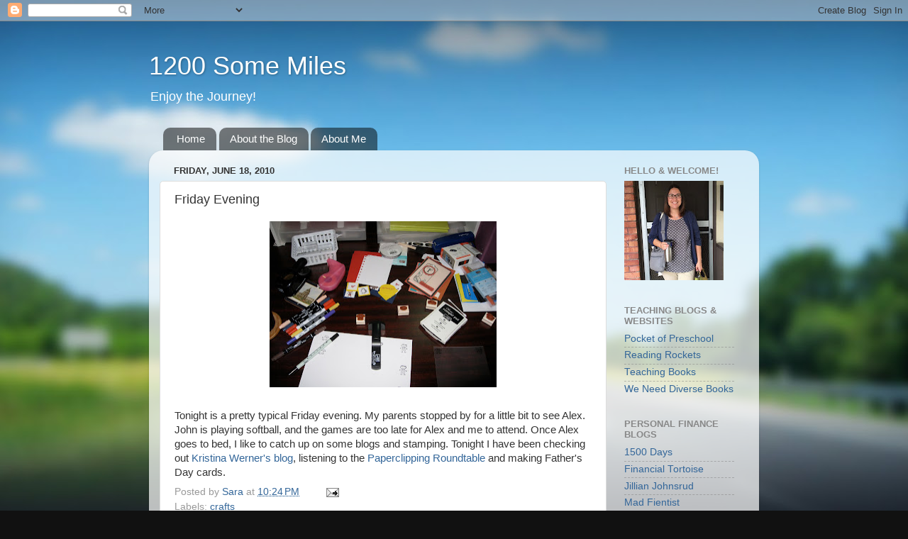

--- FILE ---
content_type: text/html; charset=UTF-8
request_url: https://www.1200somemiles.com/b/stats?style=BLACK_TRANSPARENT&timeRange=ALL_TIME&token=APq4FmB5Ogjf3UBArcWQWJKQvI5gHw6E12z9qtqEmuZuuQz-oreF5MfQeJIrzxn5FQTOV3WSxgo2h-q8jx8pT9mmNgLt0ygX_Q
body_size: 45
content:
{"total":875986,"sparklineOptions":{"backgroundColor":{"fillOpacity":0.1,"fill":"#000000"},"series":[{"areaOpacity":0.3,"color":"#202020"}]},"sparklineData":[[0,10],[1,7],[2,8],[3,16],[4,17],[5,7],[6,11],[7,11],[8,12],[9,16],[10,17],[11,10],[12,18],[13,93],[14,100],[15,93],[16,89],[17,19],[18,23],[19,54],[20,54],[21,30],[22,41],[23,27],[24,36],[25,31],[26,37],[27,58],[28,79],[29,5]],"nextTickMs":514285}